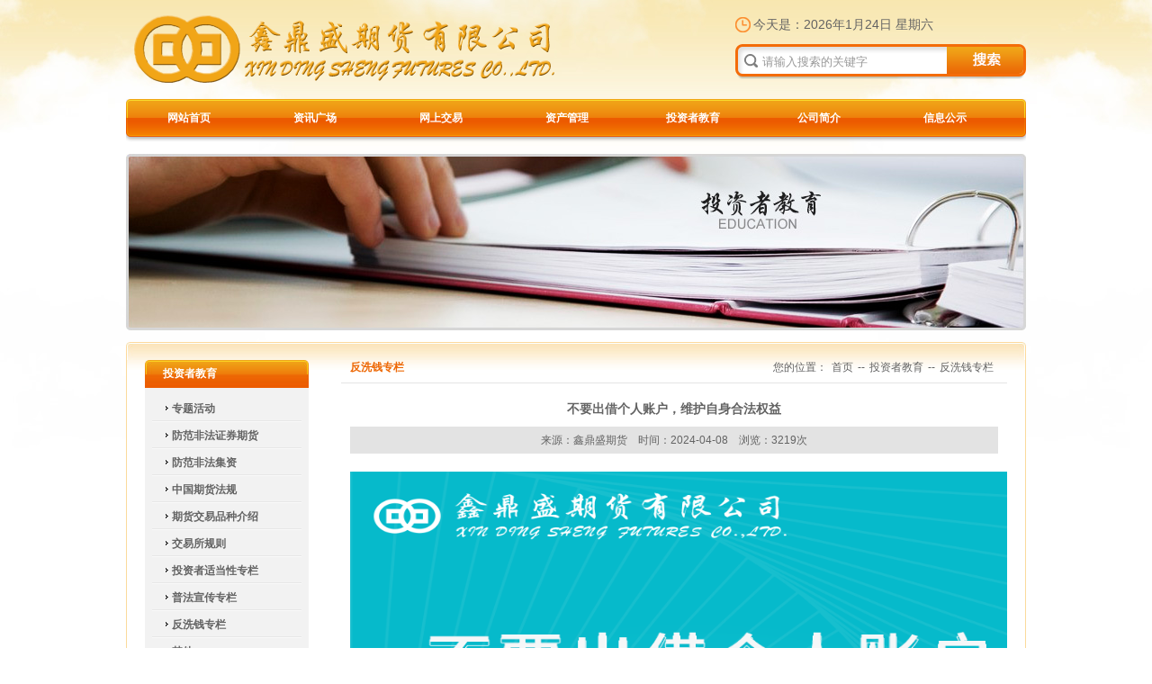

--- FILE ---
content_type: text/html; charset=utf-8
request_url: http://xdsqh.com/investor-news-details.aspx?pid=17&category=17&id=1362
body_size: 19147
content:

<!DOCTYPE html PUBLIC "-//W3C//DTD XHTML 1.0 Transitional//EN" "http://www.w3.org/TR/xhtml1/DTD/xhtml1-transitional.dtd">
<html xmlns="http://www.w3.org/1999/xhtml">
<head>
<meta http-equiv="Content-Type" content="text/html; charset=utf-8" />
<title>不要出借个人账户，维护自身合法权益 - 反洗钱专栏 - 投资者教育 - 鑫鼎盛期货有限公司</title>
<meta name="keywords" content="不要出借个人账户，维护自身合法权益" />
<meta name="description" content="不要出借个人账户，维护自身合法权益" />
<link href="css/css.css" rel="stylesheet" type="text/css" />
<script type="text/javascript" src="js/jquery-1.7.2.js"></script>
<script type="text/javascript" src="js/slide.js"></script>
</head>
                                   
<body>
  <div class="main clear">
    <div class="mainwidth clear">
    
      
<div class="header clear">
    <div class="header1 clear">
        <h1><a href="default.aspx">
            <img src="images/logo.png" /></a></h1>
        <dl>
            <dd class="date clear">今天是：<script type="text/javascript" src="js/date.js" language="JavaScript"></script></dd>
            <dd class="clear">
                <input name="search" id="txtkeywords" style="line-height: 36px; color: #999;" type="text" maxlength="30" onkeydown="enter()" id="search" onfocus="if(value==defaultValue){value='';this.style.color='#000'}" onblur="if(!value){value=defaultValue;this.style.color='#999'}" value="请输入搜索的关键字" class="searchbox" />
                <input type="button" onclick="chksearch();" name="btnsearch" id="btnsearch" value=" " class="searchbut" />
            </dd>
        </dl>
    </div>
    <ul id="nav">
        <li class="mainlevel" id="mainlevel_01"><a href="default.aspx" class="nava">网站首页</a></li>

        <li class="mainlevel" id="mainlevel_02"><a href="news.aspx" class="nava">资讯广场</a>
            <ul id="sub_02" class="navulbox">
                <span class="navspan"><a href="#"><img src="uploadfile/advs/2013121094133268.jpg" /></a></span>
                <div class="navul">
                    
                            <p><a href="news.aspx?category=2" title="期货信息">期货信息</a></p>
                        
                            <p><a href="news.aspx?category=1" title="财经信息">财经信息</a></p>
                        
                            <p><a href="news.aspx?category=23" title="基金资讯">基金资讯</a></p>
                        
                </div>
            </ul>
        </li>

        <li class="mainlevel" id="mainlevel_03"><a href="download.aspx" class="nava">网上交易</a>
            <ul id="sub_03" class="navulbox2">
                <span class="navspan"><a href="#"><img src="uploadfile/advs/201312109421332.jpg" /></a></span>
                <div class="navul">
                    <p><a href="https://xdsfutures.cfmmc.com/" target="_black">网上开户</a></p>
                    <p><a href="workflow.aspx">工作流程介绍</a></p>
                    <p><a href="download.aspx">交易软件下载</a></p>
                    <p><a href="tips.aspx">交易提示</a></p>
                    <p><a href="service.aspx?id=8">客户须知</a></p>
                </div>
            </ul>
        </li>



        <!--<li class="mainlevel" id="mainlevel_05"><a href="info.aspx" class="nava">持仓信息</a>
           <ul id="sub_05" class="navulbox">
             <span class="navspan"><a href="#"><img src="uploadfile/advs/2013121010055704.jpg" /></a></span>
             <div class="navul">
                
                <p><a href="info.aspx?pid=1" title="国内交易持仓报告">国内交易持仓报告</a></p>
                
                <p><a href="info.aspx?pid=2" title="美国CFTC持仓报告">美国CFTC持仓报告</a></p>
                
                <p><a href="info.aspx?pid=3" title="库存动态">库存动态</a></p>
                
             </div>
           </ul>
        </li>-->

        <li class="mainlevel" id="mainlevel_05"><a href="asset.aspx" class="nava">资产管理</a>
            <ul id="sub_05" class="navulbox">
                <span class="navspan"><a href="#"><img src="uploadfile/advs/2013121010055704.jpg" /></a></span>
                <div class="navul">
                    <p><a href="asset.aspx?id=50">部门简介</a></p>
                    <p><a href="asset.aspx?id=51">业务介绍</a></p>
                    <p><a href="../asset_articles.aspx">信息披露</a></p>
                    <p><a href="asset.aspx?id=53">从业人员公示</a></p>
                    <p><a href="asset.aspx?id=54">联系我们</a></p>
                </div>
            </ul>
        </li>

        <li class="mainlevel" id="mainlevel_06"><a href="investor.aspx" class="nava">投资者教育</a>
            <ul id="sub_06" class="navulbox6">
                <span class="navspan"><a href="#"><img src="uploadfile/advs/20131210102946995.jpg" /></a></span>
                <div class="navul">
                    
                            <p><a href="investor.aspx?pid=79" title="专题活动">专题活动</a></p>
                            
                        
                            <p><a href="investor.aspx?pid=53" title="防范非法证券期货">防范非法证券期货</a></p>
                            
                        
                            <p><a href="investor.aspx?pid=81" title="防范非法集资">防范非法集资</a></p>
                            
                        
                            <p><a href="investor.aspx?pid=14" title="中国期货法规">中国期货法规</a></p>
                            
                        
                            <p><a href="investor.aspx?pid=48" title="期货交易品种介绍">期货交易品种介绍</a></p>
                            </div><div class="navul">
                        
                            <p><a href="investor.aspx?pid=15" title="交易所规则">交易所规则</a></p>
                            
                        
                            <p><a href="investor.aspx?pid=57" title="投资者适当性专栏">投资者适当性专栏</a></p>
                            
                        
                            <p><a href="investor.aspx?pid=76" title="普法宣传专栏">普法宣传专栏</a></p>
                            
                        
                            <p><a href="investor.aspx?pid=17" title="反洗钱专栏">反洗钱专栏</a></p>
                            
                        
                            <p><a href="investor.aspx?pid=74" title="其他">其他</a></p>
                            
                        
                </div>
            </ul>
        </li>



        <li class="mainlevel" id="mainlevel_08"><a href="about.aspx" class="nava">公司简介</a>
            
            <ul id="sub_08" class="navulbox8" style="min-width: 291px;margin-left:-183px">
                <span class="navspan"><a href="#"><img src="uploadfile/advs/2013124151757859.jpg" /></a></span>
                <div class="navul">
                    <p><a href="about.aspx">公司简介</a></p>
                    
                            <p><a href="company-news.aspx?category=8">公司动态信息</a></p>
                            
                        
                            <p><a href="company-news.aspx?category=9">交易风险提示</a></p>
                            
                        
                            <p><a href="company-news.aspx?category=18">重要通知公告</a></p>
                            
                        
                    <p><a href="contact.aspx">联系方式</a></p>
                </div>
            </ul>
        </li>

        <li class="mainlevel" id="mainlevel_09"><a href="info-publicity.aspx" class="nava">信息公示</a>
                    
        </li>

        <div class="clear"></div>

    </ul>
</div>
<script type="text/javascript">
    function enter(e) {
        if (navigator.appName == "Microsoft Internet Explorer") { var keycode = event.keyCode; }
        else { var keycode = e.which; }
        if (keycode == 13) { chksearch(); }
    }

    function chksearch() {
        var txtkeyword = document.getElementById("txtkeywords");
        //alert(txtkeyword.value);
        if (txtkeyword.value == "" || txtkeyword.value == "请输入搜索的关键字") {
            alert("请输入搜索的关键字");
            txtkeyword.focus();
        }
        else {
            window.location.href = "news.aspx?keywords=" + escape(txtkeyword.value) + "";
        }
    }
</script>
 
      <div class="subbanner clear"><img src="uploadfile/advs/201312511184762.jpg" style="border:0px;width:1000px; height:196px;" /></div>
      
      <div class="sub clear">
        <h2 class="clear"><img src="images/img_subtop.jpg" /></h2>
        <div class="subcont clear">
        
          
<div class="left">
            <h2 class="titleh2 clear">投资者教育</h2>
            <ul id="pronav">
                
              <li>
                <div class="proli"><a href="investor.aspx?pid=79" onclick="return DoMenu('ChildMenu79');" ><b>专题活动</b></a></div>
                <ul id="ChildMenu79" class="collapsed">
                    
                </ul>
              </li>
              
              <li>
                <div class="proli"><a href="investor.aspx?pid=53" onclick="return DoMenu('ChildMenu53');" ><b>防范非法证券期货</b></a></div>
                <ul id="ChildMenu53" class="collapsed">
                    
                </ul>
              </li>
              
              <li>
                <div class="proli"><a href="investor.aspx?pid=81" onclick="return DoMenu('ChildMenu81');" ><b>防范非法集资</b></a></div>
                <ul id="ChildMenu81" class="collapsed">
                    
                </ul>
              </li>
              
              <li>
                <div class="proli"><a href="investor.aspx?pid=14" onclick="return DoMenu('ChildMenu14');" ><b>中国期货法规</b></a></div>
                <ul id="ChildMenu14" class="collapsed">
                    
                  <li><a href="investor.aspx?pid=14&id=21" title="基本法规">基本法规</a></li>
                  
                  <li><a href="investor.aspx?pid=14&id=22" title="资管法规">资管法规</a></li>
                  
                </ul>
              </li>
              
              <li>
                <div class="proli"><a href="investor.aspx?pid=48" onclick="return DoMenu('ChildMenu48');" ><b>期货交易品种介绍</b></a></div>
                <ul id="ChildMenu48" class="collapsed">
                    
                  <li><a href="investor.aspx?pid=48&id=52" title="中国金融期货交易所品种介绍">中国金融期货交易所品种介绍</a></li>
                  
                  <li><a href="investor.aspx?pid=48&id=51" title="郑州商品期货交易所品种介绍">郑州商品期货交易所品种介绍</a></li>
                  
                  <li><a href="investor.aspx?pid=48&id=50" title="大连商品交易所品种介绍">大连商品交易所品种介绍</a></li>
                  
                  <li><a href="investor.aspx?pid=48&id=49" title="上海期货交易所品种介绍">上海期货交易所品种介绍</a></li>
                  
                </ul>
              </li>
              
              <li>
                <div class="proli"><a href="investor.aspx?pid=15" onclick="return DoMenu('ChildMenu15');" ><b>交易所规则</b></a></div>
                <ul id="ChildMenu15" class="collapsed">
                    
                  <li><a href="investor.aspx?pid=15&id=45" title="中金所交易规则">中金所交易规则</a></li>
                  
                  <li><a href="investor.aspx?pid=15&id=23" title="大商所交易规则">大商所交易规则</a></li>
                  
                  <li><a href="investor.aspx?pid=15&id=24" title="上期所交易规则">上期所交易规则</a></li>
                  
                  <li><a href="investor.aspx?pid=15&id=25" title="郑商所交易规则">郑商所交易规则</a></li>
                  
                </ul>
              </li>
              
              <li>
                <div class="proli"><a href="investor.aspx?pid=57" onclick="return DoMenu('ChildMenu57');" ><b>投资者适当性专栏</b></a></div>
                <ul id="ChildMenu57" class="collapsed">
                    
                </ul>
              </li>
              
              <li>
                <div class="proli"><a href="investor.aspx?pid=76" onclick="return DoMenu('ChildMenu76');" ><b>普法宣传专栏</b></a></div>
                <ul id="ChildMenu76" class="collapsed">
                    
                </ul>
              </li>
              
              <li>
                <div class="proli"><a href="investor.aspx?pid=17" onclick="return DoMenu('ChildMenu17');" ><b>反洗钱专栏</b></a></div>
                <ul id="ChildMenu17" class="collapsed">
                    
                </ul>
              </li>
              
              <li>
                <div class="proli"><a href="investor.aspx?pid=74" onclick="return DoMenu('ChildMenu74');" ><b>其他</b></a></div>
                <ul id="ChildMenu74" class="collapsed">
                    
                </ul>
              </li>
              
            </ul>
            <h3 class="clear"><img src="images/img_catebot.gif" /></h3>
            <p class="bannercate clear"><a href="download.aspx" class="weba">网上交易</a><a href="contact.aspx" class="conta">联系我们</a></p>
   </div>
   <script src="js/procd.js" type="text/javascript"></script>
   <script type="text/javascript">
       function request(paras) {
           var url = location.href;
           var paraString = url.substring(url.indexOf("?") + 1, url.length).split("&");
           var paraObj = {}
           for (i = 0; j = paraString[i]; i++) {
               paraObj[j.substring(0, j.indexOf("=")).toLowerCase()] = j.substring(j.indexOf("=") + 1, j.length);
           }
           var returnValue = paraObj[paras.toLowerCase()];
           if (typeof (returnValue) == "undefined") {
               return "";
           } else {
               return returnValue;
           }
       }
       

       //$("#ChildMenu1").show();
       $("#ChildMenu29").attr("class", "expanded");
       //遍历 ul 元素 如果里面没有li内容就隐藏
       $("#pronav ul").each(function () {
           if ($(this).find("li").length == 0) {
               $(this).hide();
           }
       });

       var pid = request("pid"); //m就是参数
       if (pid != "") {
           if (pid != "29") {
               $("#ChildMenu29").attr("class", "collapsed");
           }
           $("#ChildMenu"+pid+"").attr("class", "expanded");
       }
   </script>
          
          <div class="right">
            <div class="find clear">
              <h2>反洗钱专栏</h2><span>您的位置：<a href="default.aspx">首页</a>--<a href="investor.aspx">投资者教育</a>--<a href="investor.aspx?pid=17&category=17">反洗钱专栏</a></span>
            </div>
            
            <h2 class="newsh2 clear">不要出借个人账户，维护自身合法权益</h2>
            <p class="newsp clear">来源：鑫鼎盛期货&nbsp;&nbsp;&nbsp;&nbsp;时间：2024-04-08&nbsp;&nbsp;&nbsp;&nbsp;浏览：3219次</p>
            <div class="newscont clear">
            <img src="/uploadfile/xds/month_2404/202404080302554596.png" width="800" height="1000" alt="" />
 
            </div>
            <a href="investor.aspx?pid=17&id=17" class="backa clear">&lt;&lt; 返回</a>
            
          </div>
          
        </div>
        <h3 class="clear"><img src="images/img_subbot.jpg" /></h3>
      </div>
      
    
      
<div class="bottom clear">
<a href="aboutus.aspx?id=3">监控中心</a> | <a href="jobs.aspx">人才招聘</a> | <a href="aboutus.aspx?id=5">法律申明</a> | <a href="map.aspx">网站地图</a> | <a href="contact.aspx">联系我们</a> 
<br />
 Copyright&copy;2013-2014&nbsp;&nbsp;鑫鼎盛期货有限公司&nbsp;&nbsp;All Rights Reserved<br />公司地址：福州市台江区曙光支路128号福州农商银行总部大楼地上15层01、02半单元&nbsp; 客服电话：0591-38113228&nbsp;&nbsp;传 真：0591-38113200<br />交易报单电话：0591-38113219&nbsp; &nbsp; &nbsp;0591-38113225<p><a href="http://beian.miit.gov.cn" target="_blank">工信部网站</a></p><p><a href="http://beian.miit.gov.cn" target="_blank">闽ICP备15023672号</a></p><p>本网站支持IPv6访问<br /></p><br>
<select name="mylinks" onchange="mylink(this);" id="mylinks"><option value="0"> -- 友情链接 -- </option><option value="http://edu.cfachina.org/">中国期货业协会—期货业投教网</option><option value="http://www.xds.com.cn">厦门市鑫鼎盛控股有限公司</option><option value="http://www.cffex.com.cn">中国金融期货交易所</option><option value="http://www.czce.com.cn">郑州商品交易所</option><option value="http://www.dce.com.cn">大连商品交易所</option><option value="http://www.shfe.com.cn">上海期货交易所</option><option value="http://www.cfachina.org">中国期货业协会</option><option value="http://www.cfachina.org/informationpublicity/publicityofemployees/">期货业协会从业资格公示</option><option value="http://futures.hexun.com">和讯期货网</option><option value="http://www.cfmmc.com">中国期货保证金监控中心</option><option value="http://www.investor.org.cn">中国投资者网</option></select>

</div>
<!-- 客服代码开始 
<div id="code"></div>
<div id="code_img"></div>
<a id="gotop" href="javascript:void(0)"></a>
<script type="text/javascript" src="js/jquery.Sonline01.js"></script>
<script type="text/javascript">
    function mylink(aahttp) {
        if (aahttp.value != "0") {
            window.open(aahttp.value, "", "", "");
        }
    }

    $(function () {
        $("body").Sonline({
            Position: "right", //left或right
            Top: 200, //顶部距离，默认200px
            Effect: true, //滚动或者固定两种方式，布尔值：true或false
            DefaultsOpen: false, //默认展开：true,默认收缩：false
            //Qqlist: "2198354534|客服01,574946130|客服02" //多个QQ用','隔开，QQ和客服名用'|'隔开
            Qqlist: ""
        });
    })	
</script>-->
<!-- 客服代码结束 -->
        
      
    </div>
  </div>
</body>
</html>


--- FILE ---
content_type: text/css
request_url: http://xdsqh.com/css/css.css
body_size: 19131
content:
body,ul,ol,h1,h2,h3,h4,h5,h6,form,ul,li,p,input,select,legend,textarea,dl,dd,dt,fieldset,table,th,td{margin:0; padding:0;}
body{font-size:12px; color:#636363; -webkit-text-size-adjust:none; margin:0 auto; font-family: Arial; background:url(../images/bg1.jpg) no-repeat top center;}
div{margin:0 auto;}
html{ overflow-x:hidden}
ul,li{list-style:none;}
a{color:#636363; text-decoration:none; cursor:pointer;}
a:hover{ color:#ef8e10; text-decoration:none;}
img{border:none;}
.clear{ clear:both; overflow:hidden;}
.mainwidth{ width:1000px;}
.main{ background:url(../images/bg2.jpg) no-repeat bottom center; padding:0 0 300px;}
.gq{ background:url(../images/gq.png) no-repeat bottom center;display: table-cell;vertical-align: middle;width:auto; text-align: center;}
.header{ margin:0 0 13px;}
.header1 h1{ float:left; width:auto;}
.header1 dl{ float:right; width:323px; margin:19px 0 0;}
.header1 dl dd.date{ background:url(../images/icon_time.gif) no-repeat; padding:0 0 0 20px; margin:0 0 13px; height:17px; font-size:14px;}
.header1 dl dd input{ float:left; border:none;}
.header1 dl dd input.searchbox{ width:205px; height:39px; background:url(../images/bg_searchbox.gif) no-repeat; padding:0 0 0 30px; color:#636363; line-height:39px;}
.header1 dl dd input.searchbut{ width:88px; height:39px; background:url(../images/bg_searchbut.gif) no-repeat;}

/**assetuser_login**/

.loginctl ul{
    padding:0;
}

.loginctl ul li{
    list-style-type:none;
}

div.assetuser_login{
    font-size: smaller;
    float: right;
    margin: 19px 50px 0 0;
}

div.assetuser_login > div{
    display: block;
    border: solid #ec5a00;
    border-radius: 20px;
    padding: 7px 12px;
    color: white;
    background-color: #ef9914;
    margin: 0;
    position: absolute;
    cursor: pointer;
    transition: color 0.2s;
    box-shadow: 0px 1px 3px 1px rgba(0, 0, 0, 0.22);
}

div.assetuser_login > div.expand {
    background-color: white;
    color: #ff5a00;
    cursor: default;
}

.assetuser_login_iframe iframe{
    border:none;
}

#loginTitle{
    font-size: 14px;
    font-weight: bold;
    text-align: center;
}

#closeLogin {
    height: 1em;
    width: 1em;
    background-size: 1em;
    background-image: url(../images/close.gif);
    background-repeat: no-repeat;
    float: right;
    margin: 3px 0 0 0;
    display:none;
}

#login_container {
    display: none;
}

div.loginctl {
    margin-top: 1em;
    width: 100%;
    z-index: 9999999;
    text-align: left;
}

section.accoutsec li input {
    width: 108px;
    height: 26px;
    font-size: small;
    padding: 0 5px;
    border: 1px solid #ddd;
    border-radius: 2px;
}

section.accoutsec li input.error{
    border-color: rgba(255, 0, 0, 0.5);
}

section.accoutsec ul span {
    display: block;
    height: 1em;
    padding: 0.25em 0;
    vertical-align:middle;
    font-size: 0.75em;
    font-weight: normal;
    color: red;
}

section.submitsec {
    margin: 0.25em 0;
}

section.submitsec input:first-child {
    float: left;
}

section.submitsec input:last-child {
    float: right;
}

section.submitsec input {
    font-weight: bold;
    background-color: #ef9713;
    border:2px solid #ec5a00;
    border-radius: 6px;
    color: white;
    width: 55px;
    height: 33px;
    display: block;
    box-shadow: 0px 1px 1px 1px rgba(0, 0, 0, 0.22);
    cursor:pointer;
    text-align:center;
}

section.userinfo {
    min-width: 120px;
    text-align: left;
}

section.userinfo ul li > p:first-child{
    float: left;
    font-weight: bold;
    width: 50px;
    text-align: right;
}

section.userinfo ul li > p:last-child{
    margin-left: 50px;
    font-weight: normal;
    padding-left: 1em;
}
/*登陆框20170711--BEGIN--*/
    div.asset_login, div.asset_userinfo { 
        padding-bottom: 0.8rem;
        margin-bottom: 0.8rem;
        background-color: #f2f2f2;
        box-sizing: border-box;
    }
    div.asset_userinfo .username { text-align: center; padding: 0.5rem; }
    div.asset_login ul { margin: 1rem 0 0.5rem 0;}
    div.asset_login ul li{ display: block; margin: 0 0.7rem; }
    div.asset_login ul li .errmsg{
        display: block;
        font-size: 0.6rem;
        min-height: 1rem;
        word-break: break-word;
        color: red;
    }
    div.asset_login ul li input{
        box-sizing: border-box;
        width: 100%;
        height: 1.5rem;
        padding: 0.25rem;
        border-width: 1px;
        border-style: solid;
        border-color: gray;
    }
    div.asset_login div.login_btns div{
        width: 50%;
        float: left;
    }
    .text-center{
        text-align: center;
    }

/*登陆框20170711--END--*/
#nav {width:1000px; display:block; background:url(../images/bg_nav.gif) no-repeat; height:48px;}
#nav .mainlevel {float:left; width:140px;/*IE6 only*/}
#nav .mainlevel a.nava {color:#fff; text-decoration:none; line-height:42px; display:block; width:140px; font-weight:bold; text-align:center;}
#nav .mainlevel a.nava:hover {color:#fff; text-decoration:none; background:url(../images/bg_navli.gif) no-repeat center top;}
#nav .mainlevel ul {display:none; position:absolute; background:#fff url(../images/bg_navul.jpg) repeat-x top; border:1px solid #fada9e; 
padding:10px; border-top:none; z-index:999999;}
ul.navulbox{ min-width:270px;*width:310px !important; *width:270px; margin-left:11px; overflow:hidden; _overflow:inherit;}
ul.navulbox2{min-width:270px;*width:270px !important; *width:270px; margin-left:11px; overflow:hidden; _overflow:inherit;}
ul.navulbox8{min-width:380px;*width:380px !important; *width:380px; margin-left:-302px; overflow:hidden; _overflow:inherit;}
ul.navulbox9{min-width:470px;*width:470px !important; *width:470px; margin-left:-409px; overflow:hidden; _overflow:inherit;}
ul.navulbox6{min-width:360px;*width:380px !important; *width:360px; margin-left:11px; overflow:hidden; _overflow:inherit;}
span.navspan{ float:left; width:152px; height:120px; overflow:hidden; margin:0 10px 0 0;}
.navul{ margin:0 10px 0 0; float:left; width:auto; height:120px;}
.navul p{ clear:both; overflow:hidden; background:url(../images/icon_nav.gif) no-repeat 0 10px; padding:0 0 0 10px; height:24px; line-height:24px;}
.th11{ float:left; margin:0 0 0 0; width:750px; overflow:hidden;}
.th12{ float:left; margin:0 0 0 15px; width:496px; overflow:hidden;}
.th13{ float:right; width:235px; overflow:hidden;}
.th1{ float:left; width:239px; overflow:hidden;}
.account{ background:url(../images/bg_yykf.gif) no-repeat; height:245px; padding:0 15px; margin:0 0 13px;}
h2.h2box{ height:30px; text-indent:-999999px; margin:0 0 15px;}
h2.h2box a{ float:right; width:53px; height:30px; display:block;}
.account h3{ font-size:17px; margin:0 0 10px;}
.account p{ margin:0 0 20px;}
.account p a{ float:left; width:92px;}
.account p span{ float:left; margin:0 0 0 8px; line-height:15px;}
.account dl dd{ float:left; width:87px; margin:0 0 10px;}
.account dl dd.acdl{ margin:0 28px 0 0;}
.account dl dd a,.map a{width:87px; height:26px;line-height:26px; background:url(../images/but_kaifu2.gif) no-repeat; text-align:center; display:block;}
.account dl dd a:hover,.map a:hover{ text-align:center; background:url(../images/but_kaifu3.gif) no-repeat; color:#fff;}

.boutique{ background:url(../images/bg_jinpin.gif) no-repeat; height:245px; padding:0 15px; margin:0 0 13px;}
ul.newsul li{ clear:both; overflow:hidden; height:24px; line-height:24px; background:url(../images/icon_news.gif) no-repeat 0 10px; 
padding:0 0 0 8px;}

.Expert{background:url(../images/bg_zjgwt.gif) no-repeat; height:245px; padding:0 15px; margin:0 0 13px;}
.exptop{ margin:0 0 20px;}
.exptop span{ float:left; width:82px; height:94px; overflow:hidden;}
.exptop h2{ float:right; width:105px; font-size:12px; margin:0 0 5px;}
.exptop p{ float:right; width:105px; font-size:12px; line-height:20px;}

.th2{ float:left; margin:0 0 0 15px; width:496px; overflow:hidden;}

.banner{ background:url(../images/bg_banner.gif) no-repeat center; padding:4px 0 0 4px; margin:0 0 13px; height:241px;}
.th3{ float:right; width:235px; overflow:hidden;}
.notice{  background:url(../images/bg_notice.gif) no-repeat; height:245px; padding:0 15px; margin:0 0 13px;}
.noticecont{ line-height:20px; height:170px; z-index:-99999;}

.smllbanner{ background:url(../images/bg_banner1.jpg) no-repeat; height:330px; text-indent:-999999px; margin:0 0 15px;}
a.a1{ width:235px; height:86px; display:block;}
a.a2{ width:235px; height:86px; display:block;}
a.a3{ width:235px; height:86px; display:block;}
a.a4{ width:235px; height:72px; display:block;}

.qihuo{background:url(../images/bg_qhyj.gif) no-repeat; height:245px; padding:0 15px; margin:0 0 13px;}

.wlrk{ width:auto; margin:0 0 0 0;}
.ctt{ border:1px solid #fbda9c; border-top:none; border-bottom:none;}
.tb_,.tb_2{height:31px; background:url(../images/bg_qhbt1.gif) repeat-x; padding:0 0 0 2px;}
.tb_3{height:26px; border-bottom:1px solid #ee850d;}
.tb_ ul,.tb_2 ul{width:auto;color:#333;}

.tb_ li,.tb_2 li{float:left;width:90px;cursor:pointer;text-align:center; height:31px; line-height:30px;}
.tb_3 li{float:left;width:92px;cursor:pointer;text-align:center; height:26px; line-height:26px;}
.normaltab,.normaltab2{width:90px; height:31px;}
.normaltab3{width:92px; height:26px;}
.hovertab,.hovertab2{background:url(../images/bg_qh.gif) repeat-x; color:#ff5a00; font-weight:bold; border-right:1px solid #fbda9c;}
.hovertab3{background:url(../images/bg_qhli.gif) no-repeat; color:#fff;}
.dis,.dis2{ padding:15px 15px 7px; clear:both; overflow:hidden;}
.dis3{ padding:15px 15px 7px; clear:both; overflow:hidden; line-height:24px;}
.dis span,.dis2 span{ float:left; width:124px;}
.undis,.undis2{display: none;overflow: hidden;height:196px; padding:17px 13px 0;}
.undis3{display: none;overflow: hidden;padding:17px 13px 0;}

ul.qhnews li.newstop{ margin:0 0 15px;}
ul.qhnews li.newstop span{ float:left; width:164px; height:101px; overflow:hidden;}
ul.qhnews li.newstop h2{ float:right; width:280px; margin:0 0 5px; border-bottom:1px dashed #bcbcbc; font-size:12px; font-weight:normal; text-align:right; line-height:25px;}
ul.qhnews li.newstop h2 a{ float:left; text-align:left;}
ul.qhnews li.newstop p{ float:right; width:280px; line-height:20px; height:60px; overflow:hidden;}
ul.qhnews li.newsbot{ height:24px; line-height:24px; text-align:right; background:url(../images/icon_news.gif) no-repeat 0 10px; padding:0 0 0 10px;}
ul.qhnews li.newsbot a{ float:left; width:auto; text-align:left;}

.prdlr{ height:199px; background:url(../images/bg_feicai.gif) no-repeat;}
.prdlrzb{ width:42px; height:40px; float:left; padding:65px 0 0;}
.prdlrzb a,.prdlryb a{ width:42px; height:40px; display:block; }
.prdlryb{ width:42px; float:right; padding:65px 0 0;}
.procp{ width:916px; float:left; overflow:hidden;}
.procp a{ margin:0 5px;}

.prdlr{ height:199px; background:url(../images/bg_feicai.gif) no-repeat;}
.prdlrzb{ width:42px; height:40px; float:left; padding:65px 0 0;}
.prdlrzb a,.prdlryb a{ width:42px; height:40px; display:block; }
.prdlryb{ width:42px; float:right; padding:65px 0 0;}
.procp{ width:916px; float:left; overflow:hidden;}
.procp a,.exprw a{ margin:0 5px;}

.expzb{ float:left; width:9px; padding:27px 5px 0 0;}
.expyb{ float:right; width:9px; padding:27px 0 0;}
.exprw{ float:left; width:180px;}

.subbanner{ margin:0 0 13px;}
.subcont{ padding:0 20px; border:1px solid #fbda9c; border-bottom:none; border-top:none; background:url(../images/bg_sub.jpg) repeat-x;}
.left{ float:left; width:182px; overflow:hidden;}
h2.titleh2{ background:url(../images/bg_title.jpg) no-repeat; height:31px; line-height:31px; color:#fff; text-indent:20px; font-size:12px;}
ul.cateul,#pronav{ background:#f2f2f2; padding:8px;}
ul.cateul li{ clear:both; overflow:hidden; background:url(../images/bg_cateli.gif) repeat-x bottom; height:30px; line-height:30px;}
ul.cateul li a{ background:url(../images/icon_news.gif) no-repeat 15px 5px; padding:0 0 0 22px;}

.bannercate{ background:url(../images/bg_subbanner.jpg) no-repeat; height:147px; text-indent:-999999px; margin:13px 0 0;}
a.weba{ width:181px; height:80px; display:block; clear:both; overflow:hidden;}
a.conta{ width:181px; height:67px; display:block;}

.right{ float:right; width:740px;}
.find{ border-bottom:1px solid #e5e5e5; height:25px; padding:0 10px; margin:0 0 20px;}
.find h2{ float:left; width:auto; font-size:12px; color:#ed6704;}
.find span{ float:right; width:auto;}
.find span a{ padding:0 5px;}

ul.subnews{ padding:0 10px;}
ul.subnews li.newsli{ background:#e3e3e3; color:#5b5b5b; height:30px; line-height:30px; font-size:14px; margin:0 0 5px;}
ul.subnews li.newsli2{ border-bottom:1px dashed #e5e5e5; height:30px; line-height:30px;}
ul.subnews li h1,ul.subnews li h2,ul.subnews li h3{ font-size:12px; font-weight:normal; float:left; text-align:center;}
ul.subnews li h1{width:170px;}
ul.subnews li h2{width:445px; text-align:left;}
ul.subnews li h3{width:93px;}

/*.pages{ margin:20px 0 0; padding:0 10px;}
.pages p{ float:left; width:auto;}
.pages p a{ float:left; margin:0 5px; padding:2px 6px; text-align:center; border:1px solid #cfcfcf;}
.pages p a:hover,.pages p a.pagea{ background:#ef8b0f; color:#fff;}
.pages span{ float:right; width:auto; line-height:20px;}
*/
/****��ҳ��ʽ��������*********/
.pages{ margin:20px 0 0; padding:0 10px;}
.pages a
{
    line-height:20px;
    font-size:12px;
	padding:0 4px;
	margin-right:5px;
	border: 1px solid #cfcfcf;
	height:20px;
	display:block;
	float:left;
	
 }
 .pages a:hover
 {
    padding:0 4px;
   line-height:20px;
    font-size:12px;
	background:#ef8b0f;
 	color:#fff;
 	border: 1px solid #cfcfcf;
	height:20px;
}
.pages span
{
    line-height:20px;
    font-size:12px;
    background:#ef8b0f;
	padding:0 4px;
	color:#ff0000;
	margin-right:5px;
	border: 1px solid #cfcfcf;
	float:left;
 }
 /****��ҳ��ʽ��������*********/
 
h2.newsh2{ font-size:14px; margin:0 0 10px; text-align:center; }
p.newsp{ background:#e3e3e3; height:30px; line-height:30px; text-align:center;margin:0 10px;}
.newscont{ margin:20px 0; line-height:20px;padding:0 10px}
a.backa{ background:url(../images/bg_back.gif) no-repeat; width:70px; height:26px; color:#fff; text-align:center; line-height:26px; display:block;
float:right; margin:0 10px 0 0;}
a.backa:hover{ text-decoration:underline;}

.reserp{ line-height:20px; padding:0 10px;}

ul.reserul{ background:url(../images/bg_tb.jpg) no-repeat right; padding:0 10px; margin:20px 0 0;}
ul.reserul li{ clear:both; overflow:hidden; margin:0 0 10px;}
ul.reserul li h2{ float:left; text-align:right; width:130px; font-size:12px; font-weight:normal; line-height:20px;}
ul.reserul li input,ul.reserul li span,ul.reserul li select{ float:left; width:auto;}
ul.reserul li span{ margin:0 0 0 2px; line-height:20px;}
ul.reserul li span.respan{ margin:0 10px 0 2px;}
ul.reserul li input{ background:url(../images/bg_tbli.gif) repeat-x; height:20px; border:1px solid #ccc;}
ul.reserul li.libut{ padding:0 0 0 130px;}
ul.reserul li.libut a{ margin:0 10px 0 0; float:left;}

ul.softul,.softbox{ padding:20px 10px 0; margin:20px 0 0; border-top:1px dashed #e5e5e5;}
ul.softul li{ text-align:right; clear:both; overflow:hidden; background:url(../images/icon_web.gif) no-repeat 0 12px; padding:0 0 0 10px; height:28px; line-height:28px;}
ul.softul li a{ float:left; text-align:left;}

.softbox h2{ font-size:12px; color:#ed6704; margin:0 0 10px;}
.softcont{ line-height:24px; margin:0 0 10px;}
p.softa{ width:80px; float:left; margin:10px 0 0;}

.sublr{ padding:0 10px; line-height:20px;}

#pronav li .proli{background:url(../images/bg_cateli.gif) repeat-x bottom; display:block;height:30px; line-height:30px;}
#pronav li .proli a{ float:left;background:url(../images/icon_news.gif) no-repeat 15px 12px; padding:0 0 0 22px;}
#pronav li .proli a.zhankan{ text-indent:-99999px; width:10px; height:10px; display:block; cursor:pointer; margin:0 5px 0 0;}
#pronav li ul{ margin:5px 0 0;}
#pronav li ul li{line-height:20px; clear:both; overflow:hidden;}
#pronav li ul li a{font-weight:normal; display:block; height:24px; line-height:24px; 
padding:0 0 0 20px; margin:0; width:178px; margin:0 0 5px;}
#pronav li ul li a:hover,#pronav li ul li a.litwo { background:#ebebeb; }
#pronav li:hover ul{left: auto;}
#pronav li.sfhover ul{left: auto;}
#pronav ul.collapsed{display: none;}

.map a{ float:left; margin:0 16px 10px;}


.bottom{ text-align:center; line-height:24px; padding:40px 0 0;}
.bottom a{ padding:0 5px;}

.sub_cont_fed{ padding:0 10px; background:url(../images/bg_fed.jpg) no-repeat center right;}
.sub_cont_fed h1{ font-size:14px; color:#000000; font-weight:normal; margin:20px 0 0;}
.sub_cont_fed h2{ line-height:20px; font-weight:normal; font-size:13px; margin:10px 0 0;}
ul.feed { margin:20px 0 0;}
ul.feed li{clear:both; overflow:hidden; margin:0 0 10px;}
ul.feed li h3{ float:left; width:60px; font-size:12px; font-weight:normal; color:#484848; line-height:22px; text-align:right;}
ul.feed li p{ float:left; width:auto;}
ul.feed li p input{ border:1px solid #cccccc; background:#fff url(../images/bg_ulfedli.gif) repeat-x; height:20px; width:170px;}
ul.feed li p input.addinput{ width:410px;}
ul.feed li p input.yzsub{ width:64px;}
ul.feed li p textarea{ border:1px solid #cccccc; background:#fff url(../images/bg_ulfedli.gif) repeat-x; height:162px; width:410px;}
ul.feed li span{ float:left; color:#cc0000; line-height:22px; padding:0 0 0 5px;}
ul.feed li a{ float:left; margin:0 10px 0 0;}


/**qq**/
.SonlineBox{ width:162px; font-size:12px;overflow:hidden; z-index:9999;}
.SonlineBox .openTrigger{ width:30px; height:110px; position:absolute; top:0px;  z-index:1; cursor:pointer;  background:#ee890f url(../images/openTrigger.jpg) no-repeat;}
.SonlineBox .titleBox{ width:158px; height:35px; line-height:35px; background:#038bdc url(../images/SonlineTitleBg.gif) repeat-x; border-bottom:2px solid #ee890f;}
.SonlineBox .titleBox span{ margin-left:10px; color:#fff; font-size:14px; font-family:'΢���ź�','����';}
.SonlineBox .contentBox{ width:158px; height:auto; border:2px solid #ee890f;/* background:#fff;*/ background:#fff url(../images/qq_t) no-repeat; position:absolute; z-index:2;}
.SonlineBox .contentBox .closeTrigger{ width:25px; height:25px; display:block; cursor:pointer;  position:absolute; top:5px;right:5px;-webkit-transition:all 0.8s ease-out;}
.SonlineBox .contentBox .closeTrigger:hover{-webkit-transform:scale(1) rotate(360deg);}
.SonlineBox .contentBox .listBox{overflow:hidden; margin-bottom:10px;}
.SonlineBox .contentBox .listBox .QQList{ display:block; width:86%; height:22px; margin:10px auto 0px auto;}
.SonlineBox .contentBox .listBox .QQList span{float:left; line-height:22px; color:#333;}
.SonlineBox .contentBox .listBox .QQList a{float:left;}



--- FILE ---
content_type: application/javascript
request_url: http://xdsqh.com/js/procd.js
body_size: 2260
content:

var LastLeftID = "";

function menuFix() {
    var obj = document.getElementById("pronav").getElementsByTagName("li");
 
 for (var i=0; i<obj.length; i++) {
  obj[i].onmouseover=function() {
   this.className+=(this.className.length>0? " ": "") + "sfhover";
  }
  obj[i].onMouseDown=function() {
   this.className+=(this.className.length>0? " ": "") + "sfhover";
  }
  obj[i].onMouseUp=function() {
   this.className+=(this.className.length>0? " ": "") + "sfhover";
  }
  obj[i].onmouseout=function() {
   this.className=this.className.replace(new RegExp("( ?|^)sfhover\\b"), "");
  }
 }
}

function DoMenu(emid) {
    //�ж��Ƿ����ӷ���
    if ($("#" + emid + "").find("li").length == 0) {
        return true;//���ӷ��� ִ����ת����
    }
    else {
        var obj = document.getElementById(emid);
        if (obj != null) {
            obj.className = (obj.className.toLowerCase() == "expanded" ? "collapsed" : "expanded");
            if ((LastLeftID != "") && (emid != LastLeftID)) //�ر���һ��Menu
            {
                document.getElementById(LastLeftID).className = "collapsed";
            }
            LastLeftID = emid;
        }
        return false;
    }
}

function GetMenuID()
{

 var MenuID="";
 var _paramStr = new String(window.location.href);

 var _sharpPos = _paramStr.indexOf("#");
 
 if (_sharpPos >= 0 && _sharpPos < _paramStr.length - 1)
 {
  _paramStr = _paramStr.substring(_sharpPos + 1, _paramStr.length);
 }
 else
 {
  _paramStr = "";
 }
 
 if (_paramStr.length > 0)
 {
  var _paramArr = _paramStr.split("&");
  if (_paramArr.length>0)
  {
   var _paramKeyVal = _paramArr[0].split("=");
   if (_paramKeyVal.length>0)
   {
    MenuID = _paramKeyVal[1];
   }
  }
  /*
  if (_paramArr.length>0)
  {
   var _arr = new Array(_paramArr.length);
  }
  
  //ȡ����#����ģ��˵�ֻ���õ�Menu
  //for (var i = 0; i < _paramArr.length; i++)
  {
   var _paramKeyVal = _paramArr[i].split('=');
   
   if (_paramKeyVal.length>0)
   {
    _arr[_paramKeyVal[0]] = _paramKeyVal[1];
   }  
  }
  */
 }
 
 if(MenuID!="")
 {
  DoMenu(MenuID)
 }
}

GetMenuID(); //*������function��˳��Ҫע��һ�£���Ȼ��Firefox��GetMenuID()����Ч��
menuFix();



--- FILE ---
content_type: application/javascript
request_url: http://xdsqh.com/js/date.js
body_size: 672
content:
var day="";
var month="";
var ampm="";
var ampmhour="";
var myweekday="";
var year="";
mydate=new Date();
myweekday=mydate.getDay();
mymonth=mydate.getMonth()+1;
myday= mydate.getDate();
myyear= mydate.getYear();
year=(myyear > 200) ? myyear : 1900 + myyear;
if(myweekday == 0)
weekday=" 星期日 ";
else if(myweekday == 1)
weekday=" 星期一 ";
else if(myweekday == 2)
weekday=" 星期二 ";
else if(myweekday == 3)
weekday=" 星期三 ";
else if(myweekday == 4)
weekday=" 星期四 ";
else if(myweekday == 5)
weekday=" 星期五 ";
else if(myweekday == 6)
weekday=" 星期六 ";
document.write(year+"年"+mymonth+"月"+myday+"日"+weekday);
